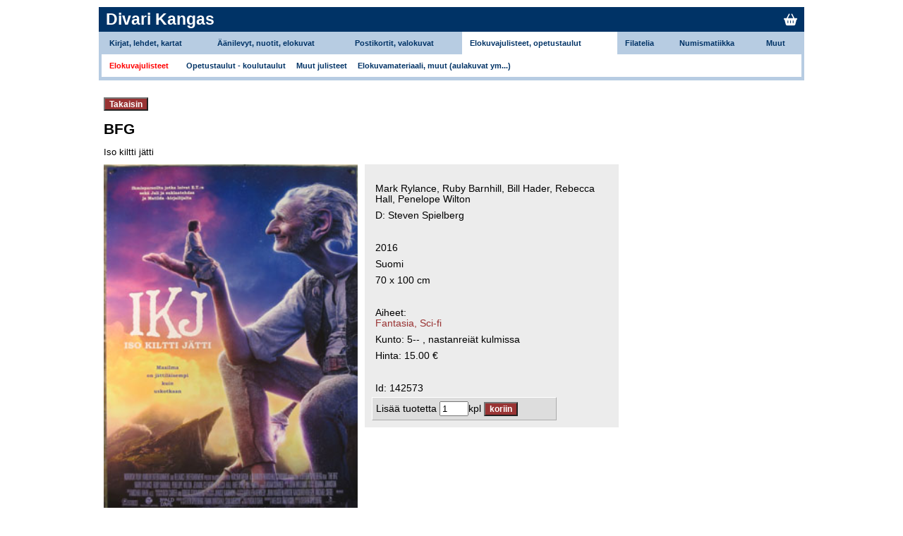

--- FILE ---
content_type: text/html
request_url: https://www.divarikangas.fi/index.php?page=tuote&id=142573
body_size: 2406
content:

<!DOCTYPE html PUBLIC "-//W3C//DTD XHTML 1.0 Transitional//EN" "http://www.w3.org/TR/xhtml1/DTD/xhtml1-transitional.dtd">

<html>
  <head>	  
    <title>Divari Kangas</title>
    <meta http-equiv="Content-Type" content="text/html; charset=utf-8" />
    <meta name="viewport" content="width=device-width, initial-scale=1">

    
	


	
    <link rel="stylesheet" href="https://cdnjs.cloudflare.com/ajax/libs/font-awesome/6.4.0/css/all.min.css">
    <link rel="stylesheet" type="text/css" href="stylenew.css"/>
    <link rel="stylesheet" type="text/css" href="mobile.css"/>
    <!--link rel="stylesheet" type="text/css" href="stylenewPrint.css" media="print"/-->

    <script type="text/javascript">
        function doLoad()
        {
            var e = document.getElementById('searchkey1');
            if (e != null)
            {
                e.focus();
                e.select();
            }
        }

        function showConfirm()
        {
            var conformyesno = document.forms.givemeaddrform.elements.confirmyesno.value;
            if (conformyesno == "yes") return confirm("Haluatko varmasti tehdä tilauksen?");
        }

        function toggleMenu() {
            document.getElementById('mobilemenu').classList.toggle('show');
        }
        
        function toggleGenreList() {
            const element = document.getElementById('genrelist');
            const display = window.getComputedStyle(element).display;

            if (display === 'none') { element.style.display = 'block'; }
            if (display === 'block') { element.style.display = 'none'; }
            
            
//            document.getElementById('genrelist').classList.toggle('hide');
        }
    </script>

	<script type="text/javascript">

  	var _gaq = _gaq || [];
  	_gaq.push(['_setAccount', 'UA-21311625-1']);
  	_gaq.push(['_trackPageview']);

  	(function() {
    	var ga = document.createElement('script'); ga.type = 'text/javascript'; ga.async = true;
    	ga.src = ('https:' == document.location.protocol ? 'https://ssl' : 'http://www') + '.google-analytics.com/ga.js';
    	var s = document.getElementsByTagName('script')[0]; s.parentNode.insertBefore(ga, s);
  	})();

	</script>
</head>

      
  <body > 
	  	    <div id="navi">
	      




<div class="navirow2"><h2><a href="index.php?page=main">Divari Kangas</a></h2>
<div id="hamburger" onclick="toggleMenu()">☰</div>
<div id="cartIcon"><a href="index.php?page=bag"><i class="fa-solid fa-basket-shopping"></i></a></div>
  
<!--
  <ul>
    <li><a class="lang" href="index.php?page=tuote&amp;locale=fi">suomeksi</a></li>
    <li><a class="lang" href="index.php?page=tuote&amp;locale=en">in english</a></li>
  </ul>
-->
    </div>
<div class="navirow3 desktopmenu">	<table border="0">
		<tr class="groups">
						<td ><a href="?page=tuotteet&amp;action=limitbygroup&amp;newryhma=4&amp;start=0">Kirjat, lehdet, kartat</a></td>
	        				<td ><a href="?page=tuotteet&amp;action=limitbygroup&amp;newryhma=5&amp;start=0">Äänilevyt, nuotit, elokuvat</a></td>
	        				<td ><a href="?page=tuotteet&amp;action=limitbygroup&amp;newryhma=1&amp;start=0">Postikortit, valokuvat</a></td>
	        				<td  class="activegroup" ><a href="?page=tuotteet&amp;action=limitbygroup&amp;newryhma=6&amp;start=0">Elokuvajulisteet, opetustaulut</a></td>
	        				<td ><a href="?page=tuotteet&amp;action=limitbygroup&amp;newryhma=2&amp;start=0">Filatelia</a></td>
	        				<td ><a href="?page=tuotteet&amp;action=limitbygroup&amp;newryhma=3&amp;start=0">Numismatiikka</a></td>
	        				<td ><a href="?page=tuotteet&amp;action=limitbygroup&amp;newryhma=7&amp;start=0">Muut</a></td>
	          
		  
		</tr>
		<tr class="subgroups"><td colspan="7">
		<div><a class="selectedsubgrouplink" href="?page=tuotteet&amp;action=limitbysubgroup&amp;ryhma=6&amp;laji=9&amp;start=0">Elokuvajulisteet</a></div><div><a class="subgrouplink" href="?page=tuotteet&amp;action=limitbysubgroup&amp;ryhma=6&amp;laji=61&amp;start=0">Opetustaulut - koulutaulut</a></div><div><a class="subgrouplink" href="?page=tuotteet&amp;action=limitbysubgroup&amp;ryhma=6&amp;laji=35&amp;start=0">Muut julisteet </a></div><div><a class="subgrouplink" href="?page=tuotteet&amp;action=limitbysubgroup&amp;ryhma=6&amp;laji=62&amp;start=0">Elokuvamateriaali, muut (aulakuvat ym...)</a></div>		</tr>
	</table>
</div>
<div id="mobilemenu" class="mobilemenu">	<div class="groups">
				<div class="group"><a href="?page=tuotteet&amp;action=limitbygroup&amp;newryhma=4&amp;start=0">Kirjat, lehdet, kartat</a>
						</div>
            			<div class="group"><a href="?page=tuotteet&amp;action=limitbygroup&amp;newryhma=5&amp;start=0">Äänilevyt, nuotit, elokuvat</a>
						</div>
            			<div class="group"><a href="?page=tuotteet&amp;action=limitbygroup&amp;newryhma=1&amp;start=0">Postikortit, valokuvat</a>
						</div>
            			<div class="group activegroup"><a href="?page=tuotteet&amp;action=limitbygroup&amp;newryhma=6&amp;start=0">Elokuvajulisteet, opetustaulut</a>
			<div class="subgroup"><a class="selectedsubgrouplink" href="?page=tuotteet&amp;action=limitbysubgroup&amp;ryhma=6&amp;laji=9&amp;start=0">Elokuvajulisteet</a></div><div class="subgroup"><a class="subgrouplink" href="?page=tuotteet&amp;action=limitbysubgroup&amp;ryhma=6&amp;laji=61&amp;start=0">Opetustaulut - koulutaulut</a></div><div class="subgroup"><a class="subgrouplink" href="?page=tuotteet&amp;action=limitbysubgroup&amp;ryhma=6&amp;laji=35&amp;start=0">Muut julisteet </a></div><div class="subgroup"><a class="subgrouplink" href="?page=tuotteet&amp;action=limitbysubgroup&amp;ryhma=6&amp;laji=62&amp;start=0">Elokuvamateriaali, muut (aulakuvat ym...)</a></div>			</div>
            			<div class="group"><a href="?page=tuotteet&amp;action=limitbygroup&amp;newryhma=2&amp;start=0">Filatelia</a>
						</div>
            			<div class="group"><a href="?page=tuotteet&amp;action=limitbygroup&amp;newryhma=3&amp;start=0">Numismatiikka</a>
						</div>
            			<div class="group"><a href="?page=tuotteet&amp;action=limitbygroup&amp;newryhma=7&amp;start=0">Muut</a>
						</div>
              
    	</tr>
    </div>
</div>


	    </div>
	    
    <div class="showMsgs">
          </div>

    <div id="container">	      <div id="rightColumn">	            <form action="">
	  <p>
	  	<input type=button class="button" value="Takaisin" onCLick="history.back(-1)" />
	  </p>
  </form>

<h1>BFG</h1>
<p>Iso kiltti jätti</p>
<p></p>
<div>
  <div class="cover">
  <!--a 
	href
	onClick="window.open('img/tuotteet/142573.jpg', 'Help', 'width=600, height=500, scrollbars=yes')"
  -->
  	<img class="tuoteimage" src="img/tuotteet/142573.jpg" alt=".$tuote->get('kentta1_1')."/>
  <!--/a-->
  <br />
  <!--p>Suurenna kuvaa klikkaamalla.</p-->
  </div>

  <div class="productinfo">
    <pre></pre>    <table cellpadding="3" border="0">
	<tr class="row_1"><td id="kantta2_1">Mark Rylance, Ruby Barnhill, Bill Hader, Rebecca Hall, Penelope Wilton</td></tr><tr class="row_0"><td id="kantta2_3">D: Steven Spielberg</td></tr><tr><td>&nbsp;</td></tr><tr class="row_1"><td id="vuosi">2016</td></tr><tr class="row_0"><td id="maa">Suomi</td></tr><tr class="row_1"><td id="koko">70 x 100 cm</td></tr><tr><td>&nbsp;</td></tr><tr><td>Aiheet:<br /><a href='?page=tuotteet&action=limitbygenre&ryhma=&laji=&genre=1360'>Fantasia, Sci-fi</a><br /></td></tr><tr class="row_0"><td>Kunto: 5-- , nastanreiät kulmissa</td></tr><tr class="row_1"><td>Hinta: 15.00 &euro;</b></td></tr><tr><td>&nbsp;</td></tr><tr><td>Id: 142573</td></tr>    </table>
          
      <form action="index.php?page=tuote_lisatty_koriin" method="post"><div class="addToBag">
      <!--input type="hidden" name="laji" value="Kirjat"/-->
      <input type="hidden" name="id" value="142573"/>
      Lisää tuotetta <input type="text" name="count" size="3" value="1"/>kpl      <input type="submit" class="button" name="addToBag" value="koriin"/></div>
      </form>
  </div>
</div>
      </div>
    </div>

      <div id="footer">
        <script type="text/javascript">
        doLoad();
  </script>


<p>
Kuntoluokat: 5- (uusi tai uudenveroinen) ... 1 (viallinen)

</p>

    </div>
    </body>
</html>



--- FILE ---
content_type: text/css
request_url: https://www.divarikangas.fi/stylenew.css
body_size: 3757
content:
body {
  font: normal 95% Helvetica, Arial, sans-serif;
  margin:0px auto;
  padding: 0;
  width:1000px;
}

body.main {
	background:#18447e;
}

a {	/* Ihan vain jotta javascript-linkit k�ytt�ytyisiv�t IE:ss� oikein */
	cursor : hand;
}

#navi {
  margin: 0;
  padding: 0;
  background:#ffffff;
}

#navi .navirow1 {
/*  float:left; */      
}

#navi img.soihtu { /* Yl�palkin soihtu-kuva */
  border:0;
  width:40px;
  padding:0px 0px 8px 0px;
  background-color:#002d5f;
  color:#ffffff;
}

#navi .navititle {
  padding:12px 0px 0px 0px; 
}

#navi img.title {
  border:0;
  background-color:#ffffff;
  color:#000000;
}

#navi .navisoihtu {
  float:left;
}

form {
  margin:0;
}

#navi .navirow2 { /* Yl�palkin kakkosrivi. Sis�lt�� linkit eri kielille. */
  height:30px;
  padding: 4px 0px 1px 0px;
  margin: 10px 0px 0px 0px;
  background:#003366; /* Tumma sininen yl�palkissa. */
}

#navi .navirow2 h2
{
  float: left;
  padding: 0px 30px 0px 10px;
  margin: 0px;
  color: #fff;
  text-decoration: none;
}

#navi .navirow2 h2 a
{
  color: #fff;
  text-decoration: none;

}

#navi .navirow2 #cartIcon a {
    color: #fff;
    margin-top: 5px;
    font-size: 17px;
    float: right;
    margin-right: 10px;
}

#navi .navirow2 #hamburger
{
    display: none;
}

#navi .navirow2 ul {
  list-style-type: none;
  margin: 0;
  padding: 0;
  width: 400px;
  float:left;
/*  background:#777777; */
}

#navi .navirow2 li {
  display: inline;
  margin: 0;
  padding: 0;
}
#navi .navirow2 li a {
  color: #fff; 
  display: block;
  float: left;
  margin: 0 5px;
  padding: 5px 5px;
  text-decoration: none;
  font-weight:bold;
  font-size:82%; 
}

#navi .navirow2 li a.lang {
  padding:10px 0px 5px 0px;
  margin:0px 0px 0px 10px;
  color:#999;
/*  font-size:110%;*/
}

#navi .navirow2 li a:hover {
  color:#B7CCE2;
}

#navi .navirow3 tr.subgroups div {
    display: inline-block;
}

#navi div.searchform {
  padding: 3px;
  width:220px;
  float:left;
}

#navi .searchinputfield {
  background:#B7CCE2;		/* Vaalea sininen hakukent�n taustav�ri */
  color:#000000;
  border:1px inset #6699FF;
}

#navi .button {          
  background-color:#993333;
  color:white;
  font-weight:bold;
  font-size:80%;
}

#navi div.navirow3 {		/* Yl�palkin kolmas rivi. Asiakkaan henk. koht. linkit. */
  font-size:82%;
  padding:0px 0px 1px 0px;
  font-weight:bold;
  color:#3366CC;		/* Perussininen fontinv�ri */
  background:#B7CCE2; 		/* Vaaleampi sininen taustav�ri */
}

#navi .navirow3 ul {
  list-style-type: none;
  margin: 0;       
  padding: 0;              
  width: 100%;
  float:none;
}

#navi .navirow3 li{
  display: inline;
  margin: 0;
  padding: 0;
}

#navi .navirow3 li a:hover {
  color:#3366CC;
}

#navi .navirow3 table {			/* Yl�palkin navigointi */
	width:1000px; 
/*	border-style:solid;*/
	border-collapse:collapse;
	border-left: 3pt solid #B7CCE2; /* Vaaleampi sininen taustav�ri */
	border-right: 3pt solid #B7CCE2; /* Vaaleampi sininen taustav�ri */
	border-bottom: 3pt solid #B7CCE2; /* Vaaleampi sininen taustav�ri */
}

#navi .navirow3 td {
	height:30px;
}

#navi .navirow3 td.activegroup {
 background-color:white;
}

#navi .navirow3 tr.subgroups {
 background-color:white;
}

#navi .navirow3 tr.subgroups a {
 padding-right: 30px;
}

#navi .navirow3 tr.subgroups a.subgrouplink {
 padding-right: 30px;
}

#navi .navirow3 tr.subgroups a.selectedsubgrouplink {
 padding-right: 30px;
 color:red;
}

#navi .navirow3 div.baglink {
  margin: 5px 40% 5px 40%;
  padding: 1px;
  text-align: center;
}

#navi .navirow3 td:hover, div.baglink:hover {
 background-color:white;
}
 
#navi .navirow3 a {
  color: #003366;
  margin: 0 5px;
  padding: 5px 5px;
  text-decoration: none;
  font-weight:bold;
  font-size:85%;
}

#navi .mobilemenu {
    display: none;
}

#container {		/* Sivun p��osa. jakautuu vasempaan ja oikeaan lohkoon */
/*  background: #F5AB18; Hassu v�ri testaamiseen. */
/*  color: #000; */
  float: left;
  margin: 0px 0px 5px 0px;
  padding: 0;
  width: 1000px;
/*  background-image:url(img/divarikangastausta_bw.jpg);*/
}

#leftColumn {		/* Vasemman reunan palkki. T��ll� on kategorialista tai etusivulla hyllykuva. */
/*  background: #FFD53D;/* Hassu v�ri testaamiseen */
  float: left; 
  margin: 0px auto; 
  text-align:center;
  padding: 5px 5px 5px 5px;
  width: 155px;
/*  border:solid 1px; */
}

#leftColumn div.categorylist {
/*  background:#444444; */
  background:#B7CCE2;
  list-style-type: none;
  margin: 1px;
  padding: 1px;
  float:left;
  text-align:left;
/*  border: 3px solid red; */
}

#leftColumn div.categorylist ul {
  list-style-type: none;
  margin: 5px;
  padding: 5px;
  float:left; 
}


#leftColumn div.categorylist li { 
  margin: 0px;
  padding: 0px;
  text-decoration:none;
  font-size:80%;
}

#leftColumn div.categorylist a {  
  margin: 0px;
  color:#666666;
  padding: 0px;
  text-decoration:none;
}


#leftColumn div.categorylist li:hover {
  background:#ffffff;      
  color:#444444;      
  margin: 0px;
  padding: 0;
  text-decoration:none;
}

#leftColumn div.categorylist hr {
  margin: 0 auto;
  padding: 0px;
  width:90%;
}

#leftColumn div.categorylist p {
  margin: 0px 0px 0px 0px;
  padding: 5px 0px 0px 10px;
  text-align: justify;
  color:#666666;
}

#rightColumn { 			/* Oikea lohko. Sis�lt�� sis�lt�sivun. */
  font-size: 0.9em;
  padding: 0px 3px 0px 3px;
  width:99%;
  float:right;
/*  border:solid 1px;  */
}

#rightColumn div.frontpage {	/* Etusivu */
    width:696px;
    border:10pt solid white;
    margin-left:auto;
    margin-right:auto;
	background-image:url('img/divarikangastausta700.jpg');
	background-repeat:no-repeat;
	background-attachment:fixed;
	background-position:center top;
    height: 485px;
}

.tableRow {
  display: block;
  clear: both;
  width: 100%;
/*  border: 1pt solid black;*/
}

.tableCell {
  display: inline-block;
/*  border: 1pt solid red;*/
}

#rightColumn div.searchForm {	/* Tuotteet-sivun hakulomake. */
  width:50%;
  float:left;
}

h1 {
/*	display: inline; */
/*	float: left;	*/
    font-size: 1.5em;
}

#rightColumn div.openinfo {	/* Etusivun tekstiblogi. */
  margin:0px 170px 0px 10px;
  padding:3px 3px 3px 3px;
  background:#B7CCE2;           /* Vaaleampi sininen taustav�ri */
  float:right;
/*  width:200px;*/
  font-size:24px;
  font-family:COMIC SANS MS;
  text-align:center;
  color:green;
/*  -moz-border-radius: 10px;*/
}

#rightColumn div.contactinfo {	/* Etusivun tekstiblogi. */
  margin:5px 0px 155px 0px;
  padding:3px 3px 3px 3px;
  width:184px;
  font-size:14px;
  font-family:COMIC SANS MS;
  text-align:center;
}

#rightColumn div.contactinfo .smallline {	/* Etusivun tekstiblogi. */
  font-size:12px;
}

.infobox {
    float: left;
    background-color: #cad158;
    margin: 35px;
    width: 80%;
    max-width: 475px;
    padding: 20px;
}

#rightColumn div.langboxes {	/* Etusivun kielivalintalaatikot. */
  width: 14%;
  float: right;
}

#rightColumn div.langbox {
    height: 25px;
}

#rightColumn div.langbox1 {	/* Etusivun kielenvalintalaatikko. */
  padding:10px 0px 10px 0px;
  width: 92px;
  float:none;
  text-align:center;
  background:#B7CCE2;		/* Vaalea sininen laatikon taustav�ri */
  background:#ffffff;		/* Valkoinen laatikon taustav�ri */
  font-weight:bold;
/*  -moz-border-radius: 30px;       */
}

#rightColumn div.langbox2 {	/* Etusivun infolaatikko */
  margin:5px 0px 0px 0px;
  padding:10px 0px 10px 0px;
  width: 92px;
  float:none;     
  text-align:center;
  background:#B7CCE2;		/* Vaalea sininen hakukent�n taustav�ri */
/*  -moz-border-radius: 30px;      */ 
}

#rightColumn div.langbox3 {     /* Etusivun uutislaatikko */
  margin:5px 0px 20px 0px;
  padding:10px 0px 10px 0px;
  width: 92px;
  float:none;
  text-align:center;
  background:#B7CCE2;           /* Vaalea sininen hakukent�n taustav�ri */
/*  -moz-border-radius: 30px;*/
}

#rightColumn div.langbox1 a 
{
  font-size:16px;  
  font-family:COMIC SANS MS;
} 

#rightColumn div.langbox2 a, div.langbox3 a 
{
  font-size:14px;  
  font-family:COMIC SANS MS;
} 

#rightColumn div.prodgrps {	/* Etusivun tuoteryhm�t. */
  margin: auto;
  font-size:16px;
/*border: 1pt solid black;*/
  text-align:center;
}

#rightColumn div.prodgrp {	/* Etusivun tuoteryhm�t. */
  margin:0px 2px 5px 2px;
  padding:10px 10px 10px 10px;
  width: 71px;
  height: 60px;
  font-size:14px;
  text-align:center;
  vertical-align:middle;
  background:#B7CCE2;		/* Vaalea sininen hakukent�n taustav�ri */
/*  -moz-border-radius: 10px;       */
}

#rightColumn div.prodgrp div.sisaltaa {	/* Etusivun tuoteryhm�t. */
  margin:5px 5px 10px 5px;
  font-size:11px;
  text-align:left;
/*  text-decoration:italic;*/
}

#rightColumn div.prodgrp div.sisalto {	/* Etusivun tuoteryhmien alaryhm�t */
  margin:5px 5px 10px 5px;
  font-size:11px;
  text-align:left;
}

#rightColumn div.newproducts {	/* Uudet tuotteet etusivulla. */
  background:#efefef;
  width:32%;
  float:left;
  padding:5px;
}

#rightColumn div.newproducts a {
  display: block;
}

i.electric {       	/* Elektroninen aineisto. */ 
  font-size:95%;
  color: blue;     
}      

#rightColumn div.cover { /* Kansikuvan sis�lt�v� div. */
/*  background:#ccc; */
  float:left;
  margin:0px 10px 10px 0px;
}

.tuoteimage
{
	border:0;
	width: 360px;
}

#rightColumn div.productinfo { /* Tuotteen tiedot. */
  padding:10px 10px 10px 10px;
  margin:0px 0px 10px 0px;
  background:#ececec;
  width:340px;      
  float:left; 
}

#rightColumn a.productinfohref { /* pieni div, jossa tuotesivun infolinkki on. */
/*  border:1pt solid black; */
  font-size:110%;
  font-weight: bold;  
  background:#bebebe;
  padding:0px 20px;
  float:left;
}

#rightColumn div.productinfo .addToBag {            
  background-color:#ddd;
  color:#000000;
  padding:5px;
  width:250px;
  border:1px outset white;
}

#rightColumn div.productdescription { /* Tuotteen kuvaus, kansiteksti. */
  margin:10px 0px 10px 0px;
  padding:0px;
  background:#bbb;
  width:100%;     
  float:right;
  font-style:italic;
  font-size:95%;
}

#rightColumn h3 {
  margin: 0;
  padding: 5px 0 5px 0px;
}

#rightColumn p {
  font-size:95%;
  margin: 0px;
  margin:5px 0px 10px 0px;
}

#rightColumn p.searchcount {
  background:#888888;
  margin:0 auto;
  text-align:center;
  float:left;
  padding:5px;
  width:98%;              
}

#rightColumn div.browse {
  margin:10px 0px 10px 0px;
  background:blue;
  background:#aeaeae;         
  width:100%;
  float:left;
}

/* Selauslinkit alkaa. */
#rightColumn div.browsenavi {  
  width:10%;
  float:left;
  background:#aeaeae; 
  height:26px;       
/*  border:1px solid; */
}


#rightColumn .browsenavi a.toStart {
  float:left;
  width:90%;
  font-size:120%;
}

#rightColumn .browsenavi a.prev {
  float:left;
  width:90%;
  font-size:120%;
}

#rightColumn div.resultsetNum {
  background:#bebebe;
  float:left;
  width:58%;
  text-align:center;
  padding: 5px 0px 5px 0px;      
  font-weight:bold;
}

#rightColumn .browsenavi a.next {
  text-align:right;
  float:left;
  display:block;
/*  border:1px solid;*/
  width:60%;
  font-size:120%;
}

#rightColumn .browsenavi a.toEnd {
  text-align:right;
  float:left; 
  width:80%;
  font-size:120%;
}

/* Kavennetaan paria navilinki� s.e. mahtuvat tulostukseen samalle riville*/
@media print {
  #rightColumn .browsenavi a.next {
    text-align:right;
    float:left;
    display:block;
    width:50%;      
  }

  #rightColumn .browsenavi a.toEnd {
    text-align:right;
    float:left;
    width:40%;
  }
}

/* Selauslinkit loppuu. */


#rightColumn a {
/*  margin: 0 5px; */
/*  padding: 5px 1px; */
  text-decoration: none;
  color:#993333;        /* Punaruskea linkinv�ri. */
}

#rightColumn div.searchresult { /* Hakutuloksen listaus. */
}

#rightColumn table.searchresult { /* Hakutuloksen listaus. */
  float:left;
  width:100%;
  padding:0px;
  border-style: solid;
  border-color: black; 
  border-width:  2px;
  border-collapse: collapse;
}

#rightColumn td.genreList { /* hakutuloksen rajaaminen genrell�. N�kyy hakutuloksen vieress� oikealla. */
	padding-top: 10px;
	padding-left: 10px;
}

#rightColumn td.cartMini { /* Ostoskori-ikkuna hakutulossivulla. */
	padding-top: 10px;
	padding-left: 10px;
	background:#E6E9EE;           /* Ostoskorin taustav�ri */
}

@media print {
  #rightColumn table.searchresult { /* Hakutuloksen listaus. */
    float:left;
    width:90%;
    padding:0px;
  }
}

#rightColumn table.searchresult .noborder {
  border-style: none;
}

#rightColumn table.searchresult td {
  border-style: none;      
  border-top: solid;
  border-width:  2px;
  border-color: black;             
  padding:5px;
  border-left: hidden;  

  font-size:92%;
}

html>body #rightColumn table.searchresult td.left {
  padding:5px;
  border-left: solid;      
  border-width:  2px;

/*  border-width: 0px 0px 0px 0px;    */
  font-size:92%;
}

#rightColumn table.searchresult a {                
 text-decoration:none;
}

#rightColumn table.searchresult a:hover {                
 text-decoration:underline;
}

#rightColumn table.searchresult img {                
 /* display: block;*/
 text-decoration:none;
 color:blue;
 border:none;
}


#rightColumn tr.sortCell {	/* Hakutuloksen otsikkorivi. */
  background:#efefef;
  background: #888888;
  color:#000000;
  font-weight:bold;
  font-size:95%;
}

#rightColumn .searchresult tr.blue { /* joka toinen rivi hakutuloksessa */
  background: #E6E9EE;
  color:#000000;
}

#rightColumn .searchresult tr.blue { /* joka toinen rivi hakutuloksessa */
  background: red;
  	background: #E6E9EE;

  color:#000000;
}

#rightColumn div.help {
  font-size:92%;
}

#rightColumn .productlistimage  {
    display: table-cell;
    float: left;
    margin-right: 10px;
    width: 150px;
}

#rightColumn .productlistinfos  {
    display: inline-block;
}

#rightColumn .productlistinfo  {
    display: table-cell;
/*    width: 365px;*/
}

#rightColumn .productlistinfolast  {
    display: table-cell;
    vertical-align: top;
}


/* N�ytett�viin virhe- ja infoviesteihin liittyv�t tyylit alkaa... */
div.showMsgs {
  margin:2px;
  width:95%;
  height:15px;
/*  background:grey; */
  font-size:80%;
}

div.showMsgs p {
  margin:0px;
  padding:0px;
  text-align:right;
}

div.showMsgs .info {          
  color:green;
}

div.showMsgs .error {      
  margin:0px;
  padding:0px;
  color:red;
}

div.showMsgs a {
  color:#993333;        /* Punaruskea linkinv�ri. */
}
/* ... N�ytett�viin virhe- ja infoviesteihin liittyv�t tyylit loppuu */

			/* Ostoskorin sis�lt� */
.bagContent {
/*
  cellspacing:0;
  cellpadding:3px;
*/
  margin:0px 0px 10px 0px;
  padding:5px 5px;
  background: #E6E9EE;
  color:#000000;
  float:left;
  width:95%;
}

.bagContent td {
  font-size:92%;
}

form.toOrdering {
  margin:10px;
  float:right;
}

#footer {
  background: #888888;
  clear: both;
  font-size: 0.8em;
  margin: 0;
  padding: 1px;      
  text-align: center;
  height: 31px;
}

#footer p {
  margin: 0;
  padding: 1em;
}

.button {     
  background-color:#993333; 
  color:white;
  font-size:90%;
  font-weight:bold;
}         

.image {
  border:0;
}

.searchinput {
	width: 300px;
}

a.infoLink {
	font-size:16px;
	font-weight:bold;
}

.columns {
    display: grid;
}

/* Two columns on screens wider than 845px */
@media (min-width: 845px) {
    .columns {
        grid-template-columns: 7fr 3fr;
    }
}

